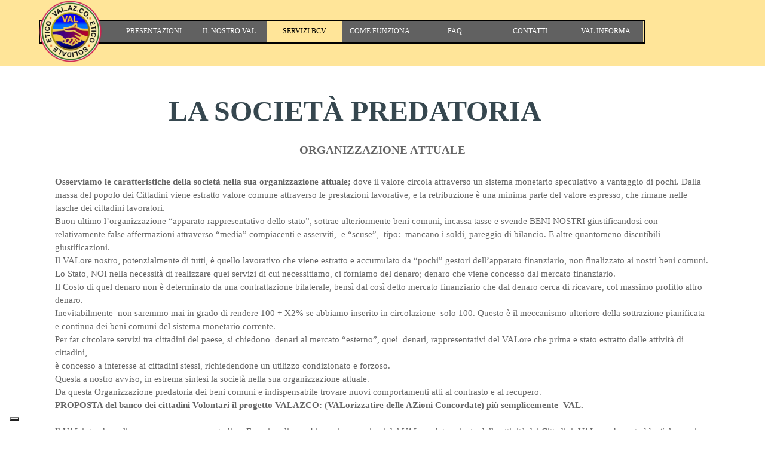

--- FILE ---
content_type: text/html
request_url: https://valazco.org/societa--predatoria.html
body_size: 8952
content:
<!DOCTYPE html><!-- HTML5 -->
<html prefix="og: http://ogp.me/ns#" lang="it-IT" dir="ltr">
	<head>
		<title>SOCIETA&#39; PREDATORIA - VALAZCO</title>
		<meta charset="utf-8" />
		<!--[if IE]><meta http-equiv="ImageToolbar" content="False" /><![endif]-->
		<meta name="author" content="Gianni Valle" />
		<meta name="generator" content="Incomedia WebSite X5 Pro 2025.3.4 - www.websitex5.com" />
		<meta property="og:locale" content="it" />
		<meta property="og:type" content="website" />
		<meta property="og:url" content="http://www.valazco.org/societa--predatoria.html" />
		<meta property="og:title" content="SOCIETA&#39; PREDATORIA" />
		<meta property="og:site_name" content="VALAZCO" />
		<meta name="viewport" content="width=device-width, initial-scale=1" />
		
		<link rel="stylesheet" href="style/reset.css?2025-3-4-0" media="screen,print" />
		<link rel="stylesheet" href="style/print.css?2025-3-4-0" media="print" />
		<link rel="stylesheet" href="style/style.css?2025-3-4-0" media="screen,print" />
		<link rel="stylesheet" href="style/template.css?2025-3-4-0" media="screen" />
		
		<link rel="stylesheet" href="appsresources/static.css" media="screen, print" />
		<link rel="stylesheet" href="pluginAppObj/imFooter_pluginAppObj_07/custom.css" media="screen, print" /><link rel="stylesheet" href="pluginAppObj/imFooter_pluginAppObj_08/custom.css" media="screen, print" />
		<style type='text/css'>#iubenda-pp-overlay { z-index: 10401 !important; } #iubenda-pp { z-index: 10402 !important; }</style><link rel="stylesheet" href="pluginAppObj/imFooter_pluginAppObj_09/custom.css" media="screen, print" />
		<style type='text/css'>#iubenda-pp-overlay { z-index: 10401 !important; } #iubenda-pp { z-index: 10402 !important; }</style>
		<link rel="stylesheet" href="pcss/societa--predatoria.css?2025-3-4-0-639040917360296542" media="screen,print" />
		<script src="res/jquery.js?2025-3-4-0"></script>
		<script src="res/x5engine.js?2025-3-4-0" data-files-version="2025-3-4-0"></script>
		
		<script src="pluginAppObj/imFooter_pluginAppObj_07/init.js"></script>
		<script>
			window.onload = function(){ checkBrowserCompatibility('Il Browser che stai utilizzando non supporta le funzionalità richieste per visualizzare questo Sito.','Il Browser che stai utilizzando potrebbe non supportare le funzionalità richieste per visualizzare questo Sito.','[1]Aggiorna il tuo browser[/1] oppure [2]procedi ugualmente[/2].','http://outdatedbrowser.com/'); };
			x5engine.utils.currentPagePath = 'societa--predatoria.html';
			x5engine.boot.push(function () { x5engine.imPageToTop.initializeButton({}); });
		</script>
		<link rel="icon" href="favicon.png?2025-3-4-0-639040917360125155" type="image/png" />
		<link rel="alternate" type="application/rss+xml" title="" href="blog/x5feed.php" />
		<!-- Inizio Codice ShinyStat -->
		<script src="//codice.shinystat.com/cgi-bin/getcod.cgi?USER=SS-44257035-b9f7a"></script>
		<noscript>
		<a href="https://www.shinystat.com/it/" target="_top">
		<img src="//www.shinystat.com/cgi-bin/shinystat.cgi?USER=SS-44257035-b9f7a" alt="Statistiche web" style="border:0px" /></a>
		</noscript>
		<!-- Fine Codice ShinyStat -->
		<script type="text/javascript">
		var _iub = _iub || [];
		_iub.csConfiguration = {"askConsentAtCookiePolicyUpdate":true,"floatingPreferencesButtonDisplay":"bottom-left","perPurposeConsent":true,"siteId":3656003,"whitelabel":false,"cookiePolicyId":51936480,"lang":"it","floatingPreferencesButtonCaption":true, "banner":{ "acceptButtonCaptionColor":"#FFFFFF","acceptButtonColor":"#0073CE","acceptButtonDisplay":true,"backgroundColor":"#FFFFFF","closeButtonRejects":true,"customizeButtonCaptionColor":"#4D4D4D","customizeButtonColor":"#DADADA","customizeButtonDisplay":true,"explicitWithdrawal":true,"listPurposes":true,"position":"float-center","showTitle":false,"textColor":"#000000" }};
		</script>
		<script type="text/javascript" src="https://cs.iubenda.com/autoblocking/3656003.js"></script>
		<script type="text/javascript" src="//cdn.iubenda.com/cs/iubenda_cs.js" charset="UTF-8" async></script>
	</head>
	<body>
		<div id="imPageExtContainer">
			<div id="imPageIntContainer">
				<a class="screen-reader-only-even-focused" href="#imGoToCont" title="Salta il menu di navigazione">Vai ai contenuti</a>
				<div id="imHeaderBg"></div>
				<div id="imPage">
					<header id="imHeader">
						<h1 class="imHidden">SOCIETA&#39; PREDATORIA - VALAZCO</h1>
						<div id="imHeaderObjects"><div id="imHeader_imMenuObject_02_wrapper" class="template-object-wrapper"><!-- UNSEARCHABLE --><a id="imHeader_imMenuObject_02_skip_menu" href="#imHeader_imMenuObject_02_after_menu" class="screen-reader-only-even-focused">Salta menù</a><div id="imHeader_imMenuObject_02"><nav id="imHeader_imMenuObject_02_container"><button type="button" class="clear-button-style hamburger-button hamburger-component" aria-label="Mostra menù"><span class="hamburger-bar"></span><span class="hamburger-bar"></span><span class="hamburger-bar"></span></button><div class="hamburger-menu-background-container hamburger-component">
	<div class="hamburger-menu-background menu-mobile menu-mobile-animated hidden">
		<button type="button" class="clear-button-style hamburger-menu-close-button" aria-label="Chiudi"><span aria-hidden="true">&times;</span></button>
	</div>
</div>
<ul class="menu-mobile-animated hidden">
	<li class="imMnMnFirst imPage" data-link-paths=",/index.html,/">
<div class="label-wrapper">
<div class="label-inner-wrapper">
		<a class="label" href="index.html">
HOME		</a>
</div>
</div>
	</li><li class="imMnMnMiddle imPage" data-link-paths=",/presentazioni.html">
<div class="label-wrapper">
<div class="label-inner-wrapper">
		<a class="label" href="presentazioni.html">
PRESENTAZIONI		</a>
</div>
</div>
	</li><li class="imMnMnMiddle imLevel"><div class="label-wrapper"><div class="label-inner-wrapper"><span class="label">IL NOSTRO VAL</span><button type="button" class="screen-reader-only clear-button-style toggle-submenu" aria-label="Mostra sottomenù di IL NOSTRO VAL" aria-expanded="false" onclick="if ($(this).attr('aria-expanded') == 'true') event.stopImmediatePropagation(); $(this).closest('.imLevel').trigger(jQuery.Event($(this).attr('aria-expanded') == 'false' ? 'mouseenter' : 'mouseleave', { originalEvent: event } ));">▼</button></div></div><ul data-original-position="open-bottom" class="open-bottom" style="" >
	<li class="imMnMnFirst imPage" data-link-paths=",/val-etico-solidale.html">
<div class="label-wrapper">
<div class="label-inner-wrapper">
		<a class="label" href="val-etico-solidale.html">
VAL ETICO SOLIDALE		</a>
</div>
</div>
	</li><li class="imMnMnMiddle imPage" data-link-paths=",/finalita--del-val-1.html">
<div class="label-wrapper">
<div class="label-inner-wrapper">
		<a class="label" href="finalita--del-val-1.html">
FINALITA&#39; DEL VAL		</a>
</div>
</div>
	</li><li class="imMnMnMiddle imPage" data-link-paths=",/funzioni-del-val.html">
<div class="label-wrapper">
<div class="label-inner-wrapper">
		<a class="label" href="funzioni-del-val.html">
FUNZIONI DEL VAL		</a>
</div>
</div>
	</li><li class="imMnMnMiddle imPage" data-link-paths=",/a-chi-serve-il-val-1.html">
<div class="label-wrapper">
<div class="label-inner-wrapper">
		<a class="label" href="a-chi-serve-il-val-1.html">
A CHI SERVE IL VAL		</a>
</div>
</div>
	</li><li class="imMnMnMiddle imPage" data-link-paths=",/vantaggi-del-val-1.html">
<div class="label-wrapper">
<div class="label-inner-wrapper">
		<a class="label" href="vantaggi-del-val-1.html">
VANTAGGI DEL VAL		</a>
</div>
</div>
	</li><li class="imMnMnMiddle imPage" data-link-paths=",/come-funziona-il-val.html">
<div class="label-wrapper">
<div class="label-inner-wrapper">
		<a class="label" href="come-funziona-il-val.html">
COME FUNZIONA IL VAL		</a>
</div>
</div>
	</li><li class="imMnMnMiddle imPage" data-link-paths=",/dove-attivare-il-val.html">
<div class="label-wrapper">
<div class="label-inner-wrapper">
		<a class="label" href="dove-attivare-il-val.html">
DOVE ATTIVARE IL VAL		</a>
</div>
</div>
	</li><li class="imMnMnMiddle imPage" data-link-paths=",/caratteristiche-del-val.html">
<div class="label-wrapper">
<div class="label-inner-wrapper">
		<a class="label" href="caratteristiche-del-val.html">
CARATTERISTICHE DEL VAL		</a>
</div>
</div>
	</li><li class="imMnMnMiddle imPage" data-link-paths=",/quanto-costa-il-val.html">
<div class="label-wrapper">
<div class="label-inner-wrapper">
		<a class="label" href="quanto-costa-il-val.html">
QUANTO COSTA IL VAL		</a>
</div>
</div>
	</li><li class="imMnMnMiddle imPage" data-link-paths=",/impatto-sociale-del-val.html">
<div class="label-wrapper">
<div class="label-inner-wrapper">
		<a class="label" href="impatto-sociale-del-val.html">
IMPATTO SOCIALE DEL VAL		</a>
</div>
</div>
	</li><li class="imMnMnMiddle imPage" data-link-paths=",/carta-dei-principi.html">
<div class="label-wrapper">
<div class="label-inner-wrapper">
		<a class="label" href="carta-dei-principi.html">
CARTA DEI PRINCIPI		</a>
</div>
</div>
	</li><li class="imMnMnMiddle imPage" data-link-paths=",/statuto.html">
<div class="label-wrapper">
<div class="label-inner-wrapper">
		<a class="label" href="statuto.html">
STATUTO		</a>
</div>
</div>
	</li><li class="imMnMnLast imLevel"><div class="label-wrapper"><div class="label-inner-wrapper"><span class="label">STORIA DEL VAL</span><button type="button" class="screen-reader-only clear-button-style toggle-submenu" aria-label="Mostra sottomenù di STORIA DEL VAL" aria-expanded="false" onclick="if ($(this).attr('aria-expanded') == 'true') event.stopImmediatePropagation(); $(this).closest('.imLevel').trigger(jQuery.Event($(this).attr('aria-expanded') == 'false' ? 'mouseenter' : 'mouseleave', { originalEvent: event } ));">▼</button></div></div><ul data-original-position="open-right" class="open-right" style="" >
	<li class="imMnMnFirst imPage" data-link-paths=",/anno-2014.html">
<div class="label-wrapper">
<div class="label-inner-wrapper">
		<a class="label" href="anno-2014.html">
Anno 2014		</a>
</div>
</div>
	</li><li class="imMnMnMiddle imPage" data-link-paths=",/anno-2018.html">
<div class="label-wrapper">
<div class="label-inner-wrapper">
		<a class="label" href="anno-2018.html">
Anno 2018		</a>
</div>
</div>
	</li><li class="imMnMnMiddle imPage" data-link-paths=",/anno-2020-01.html">
<div class="label-wrapper">
<div class="label-inner-wrapper">
		<a class="label" href="anno-2020-01.html">
Anno 2020 01		</a>
</div>
</div>
	</li><li class="imMnMnMiddle imPage" data-link-paths=",/anno-2020-04.html">
<div class="label-wrapper">
<div class="label-inner-wrapper">
		<a class="label" href="anno-2020-04.html">
Anno 2020 04		</a>
</div>
</div>
	</li><li class="imMnMnMiddle imPage" data-link-paths=",/anno-2021-01.html">
<div class="label-wrapper">
<div class="label-inner-wrapper">
		<a class="label" href="anno-2021-01.html">
Anno 2021 01		</a>
</div>
</div>
	</li><li class="imMnMnLast imPage" data-link-paths=",/anno-2021-04.html">
<div class="label-wrapper">
<div class="label-inner-wrapper">
		<a class="label" href="anno-2021-04.html">
Anno 2021 04		</a>
</div>
</div>
	</li></ul></li></ul></li><li class="imMnMnMiddle imLevel"><div class="label-wrapper"><div class="label-inner-wrapper"><span class="label">SERVIZI BCV</span><button type="button" class="screen-reader-only clear-button-style toggle-submenu" aria-label="Mostra sottomenù di SERVIZI BCV" aria-expanded="false" onclick="if ($(this).attr('aria-expanded') == 'true') event.stopImmediatePropagation(); $(this).closest('.imLevel').trigger(jQuery.Event($(this).attr('aria-expanded') == 'false' ? 'mouseenter' : 'mouseleave', { originalEvent: event } ));">▼</button></div></div><ul data-original-position="open-bottom" class="open-bottom" style="" >
	<li class="imMnMnFirst imPage" data-link-paths=",/il-banco-del-valazco.html">
<div class="label-wrapper">
<div class="label-inner-wrapper">
		<a class="label" href="il-banco-del-valazco.html">
IL BANCO DEL VALAZCO		</a>
</div>
</div>
	</li><li class="imMnMnMiddle imLevel"><div class="label-wrapper"><div class="label-inner-wrapper"><span class="label">CENTRO STUDI</span><button type="button" class="screen-reader-only clear-button-style toggle-submenu" aria-label="Mostra sottomenù di CENTRO STUDI" aria-expanded="false" onclick="if ($(this).attr('aria-expanded') == 'true') event.stopImmediatePropagation(); $(this).closest('.imLevel').trigger(jQuery.Event($(this).attr('aria-expanded') == 'false' ? 'mouseenter' : 'mouseleave', { originalEvent: event } ));">▼</button></div></div><ul data-original-position="open-right" class="open-right" style="" >
	<li class="imMnMnFirst imPage" data-link-paths=",/obiettivi.html">
<div class="label-wrapper">
<div class="label-inner-wrapper">
		<a class="label" href="obiettivi.html">
OBIETTIVI		</a>
</div>
</div>
	</li><li class="imMnMnMiddle imPage" data-link-paths=",/denaro-ieri-oggi-domani.html">
<div class="label-wrapper">
<div class="label-inner-wrapper">
		<a class="label" href="denaro-ieri-oggi-domani.html">
DENARO IERI OGGI DOMANI		</a>
</div>
</div>
	</li><li class="imMnMnMiddle imPage" data-link-paths=",/societa--predatoria.html">
<div class="label-wrapper">
<div class="label-inner-wrapper">
		<a class="label" href="societa--predatoria.html">
SOCIETA&#39; PREDATORIA		</a>
</div>
</div>
	</li><li class="imMnMnLast imPage" data-link-paths=",/altre-monete-1.html">
<div class="label-wrapper">
<div class="label-inner-wrapper">
		<a class="label" href="altre-monete-1.html">
ALTRE MONETE		</a>
</div>
</div>
	</li></ul></li><li class="imMnMnMiddle imPage" data-link-paths=",/pagine-azzurre.html">
<div class="label-wrapper">
<div class="label-inner-wrapper">
		<a class="label" href="pagine-azzurre.html">
PAGINE AZZURRE		</a>
</div>
</div>
	</li><li class="imMnMnMiddle imPage" data-link-paths=",/gioco-del-valazco.html">
<div class="label-wrapper">
<div class="label-inner-wrapper">
		<a class="label" href="gioco-del-valazco.html">
GIOCO DEL VALAZCO		</a>
</div>
</div>
	</li><li class="imMnMnLast imPage" data-link-paths=",/area-video.html">
<div class="label-wrapper">
<div class="label-inner-wrapper">
		<a class="label" href="area-video.html">
AREA VIDEO		</a>
</div>
</div>
	</li></ul></li><li class="imMnMnMiddle imLevel"><div class="label-wrapper"><div class="label-inner-wrapper"><span class="label">COME FUNZIONA</span><button type="button" class="screen-reader-only clear-button-style toggle-submenu" aria-label="Mostra sottomenù di COME FUNZIONA" aria-expanded="false" onclick="if ($(this).attr('aria-expanded') == 'true') event.stopImmediatePropagation(); $(this).closest('.imLevel').trigger(jQuery.Event($(this).attr('aria-expanded') == 'false' ? 'mouseenter' : 'mouseleave', { originalEvent: event } ));">▼</button></div></div><ul data-original-position="open-bottom" class="open-bottom" style="" >
	<li class="imMnMnFirst imLevel"><div class="label-wrapper"><div class="label-inner-wrapper"><span class="label">COME FUNZIONA</span><button type="button" class="screen-reader-only clear-button-style toggle-submenu" aria-label="Mostra sottomenù di COME FUNZIONA" aria-expanded="false" onclick="if ($(this).attr('aria-expanded') == 'true') event.stopImmediatePropagation(); $(this).closest('.imLevel').trigger(jQuery.Event($(this).attr('aria-expanded') == 'false' ? 'mouseenter' : 'mouseleave', { originalEvent: event } ));">▼</button></div></div><ul data-original-position="open-right" class="open-right" style="" >
	<li class="imMnMnFirst imPage" data-link-paths=",/tra-privati.html">
<div class="label-wrapper">
<div class="label-inner-wrapper">
		<a class="label" href="tra-privati.html">
TRA PRIVATI		</a>
</div>
</div>
	</li><li class="imMnMnMiddle imPage" data-link-paths=",/tra-privati-e-esercenti.html">
<div class="label-wrapper">
<div class="label-inner-wrapper">
		<a class="label" href="tra-privati-e-esercenti.html">
TRA PRIVATI E ESERCENTI		</a>
</div>
</div>
	</li><li class="imMnMnLast imPage" data-link-paths=",/tra-esercenti.html">
<div class="label-wrapper">
<div class="label-inner-wrapper">
		<a class="label" href="tra-esercenti.html">
TRA ESERCENTI		</a>
</div>
</div>
	</li></ul></li><li class="imMnMnMiddle imPage" data-link-paths=",/vendi-online-.html">
<div class="label-wrapper">
<div class="label-inner-wrapper">
		<a class="label" href="vendi-online-.html">
VENDI ONLINE?		</a>
</div>
</div>
	</li><li class="imMnMnLast imPage" data-link-paths=",/iscriviti-a-pagine-azzurre.html">
<div class="label-wrapper">
<div class="label-inner-wrapper">
		<a class="label" href="iscriviti-a-pagine-azzurre.html">
ISCRIVITI A PAGINE AZZURRE		</a>
</div>
</div>
	</li></ul></li><li class="imMnMnMiddle imPage" data-link-paths=",/faq.html">
<div class="label-wrapper">
<div class="label-inner-wrapper">
		<a class="label" href="faq.html">
FAQ		</a>
</div>
</div>
	</li><li class="imMnMnMiddle imPage" data-link-paths=",/contatti.html">
<div class="label-wrapper">
<div class="label-inner-wrapper">
		<a class="label" href="contatti.html">
CONTATTI		</a>
</div>
</div>
	</li><li class="imMnMnLast imLevel" data-link-paths=",/blog/index.php,/blog/" data-link-hash="-1004162301"><div class="label-wrapper"><div class="label-inner-wrapper"><a href="blog/index.php" class="label" onclick="return x5engine.utils.location('blog/index.php', null, false)">VAL INFORMA</a></div></div></li></ul></nav></div><a id="imHeader_imMenuObject_02_after_menu" class="screen-reader-only-even-focused"></a><!-- UNSEARCHABLE END --><script>
var imHeader_imMenuObject_02_settings = {
	'menuId': 'imHeader_imMenuObject_02',
	'responsiveMenuEffect': 'slide',
	'responsiveMenuLevelOpenEvent': 'mouseover',
	'animationDuration': 1000,
}
x5engine.boot.push(function(){x5engine.initMenu(imHeader_imMenuObject_02_settings)});
$(function () {
    $('#imHeader_imMenuObject_02_container ul li').not('.imMnMnSeparator').each(function () {
        $(this).on('mouseenter', function (evt) {
            if (!evt.originalEvent) {
                evt.stopImmediatePropagation();
                evt.preventDefault();
                return;
            }
        });
    });
});
$(function () {$('#imHeader_imMenuObject_02_container ul li').not('.imMnMnSeparator').each(function () {    var $this = $(this), timeout = 0, subtimeout = 0, width = 'none', height = 'none';        var submenu = $this.children('ul').add($this.find('.multiple-column > ul'));    $this.on('mouseenter', function () {        if($(this).parents('#imHeader_imMenuObject_02_container-menu-opened').length > 0) return;         clearTimeout(timeout);        clearTimeout(subtimeout);        $this.children('.multiple-column').show(0);        submenu.stop(false, false);        if (width == 'none') {             width = submenu.width();        }        if (height == 'none') {            height = submenu.height();            submenu.css({ overflow : 'hidden', height: 0});        }        setTimeout(function () {         submenu.css({ overflow : 'hidden'}).fadeIn(1).animate({ height: height }, 300, null, function() {$(this).css('overflow', 'visible'); });        }, 250);    }).on('mouseleave', function () {        if($(this).parents('#imHeader_imMenuObject_02_container-menu-opened').length > 0) return;         timeout = setTimeout(function () {         submenu.stop(false, false);            submenu.css('overflow', 'hidden').animate({ height: 0 }, 300, null, function() {$(this).fadeOut(0); });            subtimeout = setTimeout(function () { $this.children('.multiple-column').hide(0); }, 300);        }, 250);    });});});

</script>
</div><div id="imHeader_imObjectImage_03_wrapper" class="template-object-wrapper"><div id="imHeader_imObjectImage_03"><div id="imHeader_imObjectImage_03_container"><a href="index.html" onclick="return x5engine.utils.location('index.html', null, false)"><img src="images/LOGO-001_prev_ui.png"  width="106" height="105" />
</a></div></div></div></div>
					</header>
					<div id="imStickyBarContainer">
						<div id="imStickyBarGraphics"></div>
						<div id="imStickyBar">
							<div id="imStickyBarObjects"><div id="imStickyBar_imMenuObject_03_wrapper" class="template-object-wrapper"><!-- UNSEARCHABLE --><a id="imStickyBar_imMenuObject_03_skip_menu" href="#imStickyBar_imMenuObject_03_after_menu" class="screen-reader-only-even-focused">Salta menù</a><div id="imStickyBar_imMenuObject_03"><nav id="imStickyBar_imMenuObject_03_container"><button type="button" class="clear-button-style hamburger-button hamburger-component" aria-label="Mostra menù"><span class="hamburger-bar"></span><span class="hamburger-bar"></span><span class="hamburger-bar"></span></button><div class="hamburger-menu-background-container hamburger-component">
	<div class="hamburger-menu-background menu-mobile menu-mobile-animated hidden">
		<button type="button" class="clear-button-style hamburger-menu-close-button" aria-label="Chiudi"><span aria-hidden="true">&times;</span></button>
	</div>
</div>
<ul class="menu-mobile-animated hidden">
	<li class="imMnMnFirst imPage" data-link-paths=",/index.html,/">
<div class="label-wrapper">
<div class="label-inner-wrapper">
		<a class="label" href="index.html">
HOME		</a>
</div>
</div>
	</li><li class="imMnMnMiddle imPage" data-link-paths=",/presentazioni.html">
<div class="label-wrapper">
<div class="label-inner-wrapper">
		<a class="label" href="presentazioni.html">
PRESENTAZIONI		</a>
</div>
</div>
	</li><li class="imMnMnMiddle imLevel"><div class="label-wrapper"><div class="label-inner-wrapper"><span class="label">IL NOSTRO VAL</span><button type="button" class="screen-reader-only clear-button-style toggle-submenu" aria-label="Mostra sottomenù di IL NOSTRO VAL" aria-expanded="false" onclick="if ($(this).attr('aria-expanded') == 'true') event.stopImmediatePropagation(); $(this).closest('.imLevel').trigger(jQuery.Event($(this).attr('aria-expanded') == 'false' ? 'mouseenter' : 'mouseleave', { originalEvent: event } ));">▼</button></div></div><ul data-original-position="open-bottom" class="open-bottom" style="" >
	<li class="imMnMnFirst imPage" data-link-paths=",/val-etico-solidale.html">
<div class="label-wrapper">
<div class="label-inner-wrapper">
		<a class="label" href="val-etico-solidale.html">
VAL ETICO SOLIDALE		</a>
</div>
</div>
	</li><li class="imMnMnMiddle imPage" data-link-paths=",/finalita--del-val-1.html">
<div class="label-wrapper">
<div class="label-inner-wrapper">
		<a class="label" href="finalita--del-val-1.html">
FINALITA&#39; DEL VAL		</a>
</div>
</div>
	</li><li class="imMnMnMiddle imPage" data-link-paths=",/funzioni-del-val.html">
<div class="label-wrapper">
<div class="label-inner-wrapper">
		<a class="label" href="funzioni-del-val.html">
FUNZIONI DEL VAL		</a>
</div>
</div>
	</li><li class="imMnMnMiddle imPage" data-link-paths=",/a-chi-serve-il-val-1.html">
<div class="label-wrapper">
<div class="label-inner-wrapper">
		<a class="label" href="a-chi-serve-il-val-1.html">
A CHI SERVE IL VAL		</a>
</div>
</div>
	</li><li class="imMnMnMiddle imPage" data-link-paths=",/vantaggi-del-val-1.html">
<div class="label-wrapper">
<div class="label-inner-wrapper">
		<a class="label" href="vantaggi-del-val-1.html">
VANTAGGI DEL VAL		</a>
</div>
</div>
	</li><li class="imMnMnMiddle imPage" data-link-paths=",/come-funziona-il-val.html">
<div class="label-wrapper">
<div class="label-inner-wrapper">
		<a class="label" href="come-funziona-il-val.html">
COME FUNZIONA IL VAL		</a>
</div>
</div>
	</li><li class="imMnMnMiddle imPage" data-link-paths=",/dove-attivare-il-val.html">
<div class="label-wrapper">
<div class="label-inner-wrapper">
		<a class="label" href="dove-attivare-il-val.html">
DOVE ATTIVARE IL VAL		</a>
</div>
</div>
	</li><li class="imMnMnMiddle imPage" data-link-paths=",/caratteristiche-del-val.html">
<div class="label-wrapper">
<div class="label-inner-wrapper">
		<a class="label" href="caratteristiche-del-val.html">
CARATTERISTICHE DEL VAL		</a>
</div>
</div>
	</li><li class="imMnMnMiddle imPage" data-link-paths=",/quanto-costa-il-val.html">
<div class="label-wrapper">
<div class="label-inner-wrapper">
		<a class="label" href="quanto-costa-il-val.html">
QUANTO COSTA IL VAL		</a>
</div>
</div>
	</li><li class="imMnMnMiddle imPage" data-link-paths=",/impatto-sociale-del-val.html">
<div class="label-wrapper">
<div class="label-inner-wrapper">
		<a class="label" href="impatto-sociale-del-val.html">
IMPATTO SOCIALE DEL VAL		</a>
</div>
</div>
	</li><li class="imMnMnMiddle imPage" data-link-paths=",/carta-dei-principi.html">
<div class="label-wrapper">
<div class="label-inner-wrapper">
		<a class="label" href="carta-dei-principi.html">
CARTA DEI PRINCIPI		</a>
</div>
</div>
	</li><li class="imMnMnMiddle imPage" data-link-paths=",/statuto.html">
<div class="label-wrapper">
<div class="label-inner-wrapper">
		<a class="label" href="statuto.html">
STATUTO		</a>
</div>
</div>
	</li><li class="imMnMnLast imLevel"><div class="label-wrapper"><div class="label-inner-wrapper"><span class="label">STORIA DEL VAL</span><button type="button" class="screen-reader-only clear-button-style toggle-submenu" aria-label="Mostra sottomenù di STORIA DEL VAL" aria-expanded="false" onclick="if ($(this).attr('aria-expanded') == 'true') event.stopImmediatePropagation(); $(this).closest('.imLevel').trigger(jQuery.Event($(this).attr('aria-expanded') == 'false' ? 'mouseenter' : 'mouseleave', { originalEvent: event } ));">▼</button></div></div><ul data-original-position="open-right" class="open-right" style="" >
	<li class="imMnMnFirst imPage" data-link-paths=",/anno-2014.html">
<div class="label-wrapper">
<div class="label-inner-wrapper">
		<a class="label" href="anno-2014.html">
Anno 2014		</a>
</div>
</div>
	</li><li class="imMnMnMiddle imPage" data-link-paths=",/anno-2018.html">
<div class="label-wrapper">
<div class="label-inner-wrapper">
		<a class="label" href="anno-2018.html">
Anno 2018		</a>
</div>
</div>
	</li><li class="imMnMnMiddle imPage" data-link-paths=",/anno-2020-01.html">
<div class="label-wrapper">
<div class="label-inner-wrapper">
		<a class="label" href="anno-2020-01.html">
Anno 2020 01		</a>
</div>
</div>
	</li><li class="imMnMnMiddle imPage" data-link-paths=",/anno-2020-04.html">
<div class="label-wrapper">
<div class="label-inner-wrapper">
		<a class="label" href="anno-2020-04.html">
Anno 2020 04		</a>
</div>
</div>
	</li><li class="imMnMnMiddle imPage" data-link-paths=",/anno-2021-01.html">
<div class="label-wrapper">
<div class="label-inner-wrapper">
		<a class="label" href="anno-2021-01.html">
Anno 2021 01		</a>
</div>
</div>
	</li><li class="imMnMnLast imPage" data-link-paths=",/anno-2021-04.html">
<div class="label-wrapper">
<div class="label-inner-wrapper">
		<a class="label" href="anno-2021-04.html">
Anno 2021 04		</a>
</div>
</div>
	</li></ul></li></ul></li><li class="imMnMnMiddle imLevel"><div class="label-wrapper"><div class="label-inner-wrapper"><span class="label">SERVIZI BCV</span><button type="button" class="screen-reader-only clear-button-style toggle-submenu" aria-label="Mostra sottomenù di SERVIZI BCV" aria-expanded="false" onclick="if ($(this).attr('aria-expanded') == 'true') event.stopImmediatePropagation(); $(this).closest('.imLevel').trigger(jQuery.Event($(this).attr('aria-expanded') == 'false' ? 'mouseenter' : 'mouseleave', { originalEvent: event } ));">▼</button></div></div><ul data-original-position="open-bottom" class="open-bottom" style="" >
	<li class="imMnMnFirst imPage" data-link-paths=",/il-banco-del-valazco.html">
<div class="label-wrapper">
<div class="label-inner-wrapper">
		<a class="label" href="il-banco-del-valazco.html">
IL BANCO DEL VALAZCO		</a>
</div>
</div>
	</li><li class="imMnMnMiddle imLevel"><div class="label-wrapper"><div class="label-inner-wrapper"><span class="label">CENTRO STUDI</span><button type="button" class="screen-reader-only clear-button-style toggle-submenu" aria-label="Mostra sottomenù di CENTRO STUDI" aria-expanded="false" onclick="if ($(this).attr('aria-expanded') == 'true') event.stopImmediatePropagation(); $(this).closest('.imLevel').trigger(jQuery.Event($(this).attr('aria-expanded') == 'false' ? 'mouseenter' : 'mouseleave', { originalEvent: event } ));">▼</button></div></div><ul data-original-position="open-right" class="open-right" style="" >
	<li class="imMnMnFirst imPage" data-link-paths=",/obiettivi.html">
<div class="label-wrapper">
<div class="label-inner-wrapper">
		<a class="label" href="obiettivi.html">
OBIETTIVI		</a>
</div>
</div>
	</li><li class="imMnMnMiddle imPage" data-link-paths=",/denaro-ieri-oggi-domani.html">
<div class="label-wrapper">
<div class="label-inner-wrapper">
		<a class="label" href="denaro-ieri-oggi-domani.html">
DENARO IERI OGGI DOMANI		</a>
</div>
</div>
	</li><li class="imMnMnMiddle imPage" data-link-paths=",/societa--predatoria.html">
<div class="label-wrapper">
<div class="label-inner-wrapper">
		<a class="label" href="societa--predatoria.html">
SOCIETA&#39; PREDATORIA		</a>
</div>
</div>
	</li><li class="imMnMnLast imPage" data-link-paths=",/altre-monete-1.html">
<div class="label-wrapper">
<div class="label-inner-wrapper">
		<a class="label" href="altre-monete-1.html">
ALTRE MONETE		</a>
</div>
</div>
	</li></ul></li><li class="imMnMnMiddle imPage" data-link-paths=",/pagine-azzurre.html">
<div class="label-wrapper">
<div class="label-inner-wrapper">
		<a class="label" href="pagine-azzurre.html">
PAGINE AZZURRE		</a>
</div>
</div>
	</li><li class="imMnMnMiddle imPage" data-link-paths=",/gioco-del-valazco.html">
<div class="label-wrapper">
<div class="label-inner-wrapper">
		<a class="label" href="gioco-del-valazco.html">
GIOCO DEL VALAZCO		</a>
</div>
</div>
	</li><li class="imMnMnLast imPage" data-link-paths=",/area-video.html">
<div class="label-wrapper">
<div class="label-inner-wrapper">
		<a class="label" href="area-video.html">
AREA VIDEO		</a>
</div>
</div>
	</li></ul></li><li class="imMnMnMiddle imLevel"><div class="label-wrapper"><div class="label-inner-wrapper"><span class="label">COME FUNZIONA</span><button type="button" class="screen-reader-only clear-button-style toggle-submenu" aria-label="Mostra sottomenù di COME FUNZIONA" aria-expanded="false" onclick="if ($(this).attr('aria-expanded') == 'true') event.stopImmediatePropagation(); $(this).closest('.imLevel').trigger(jQuery.Event($(this).attr('aria-expanded') == 'false' ? 'mouseenter' : 'mouseleave', { originalEvent: event } ));">▼</button></div></div><ul data-original-position="open-bottom" class="open-bottom" style="" >
	<li class="imMnMnFirst imLevel"><div class="label-wrapper"><div class="label-inner-wrapper"><span class="label">COME FUNZIONA</span><button type="button" class="screen-reader-only clear-button-style toggle-submenu" aria-label="Mostra sottomenù di COME FUNZIONA" aria-expanded="false" onclick="if ($(this).attr('aria-expanded') == 'true') event.stopImmediatePropagation(); $(this).closest('.imLevel').trigger(jQuery.Event($(this).attr('aria-expanded') == 'false' ? 'mouseenter' : 'mouseleave', { originalEvent: event } ));">▼</button></div></div><ul data-original-position="open-right" class="open-right" style="" >
	<li class="imMnMnFirst imPage" data-link-paths=",/tra-privati.html">
<div class="label-wrapper">
<div class="label-inner-wrapper">
		<a class="label" href="tra-privati.html">
TRA PRIVATI		</a>
</div>
</div>
	</li><li class="imMnMnMiddle imPage" data-link-paths=",/tra-privati-e-esercenti.html">
<div class="label-wrapper">
<div class="label-inner-wrapper">
		<a class="label" href="tra-privati-e-esercenti.html">
TRA PRIVATI E ESERCENTI		</a>
</div>
</div>
	</li><li class="imMnMnLast imPage" data-link-paths=",/tra-esercenti.html">
<div class="label-wrapper">
<div class="label-inner-wrapper">
		<a class="label" href="tra-esercenti.html">
TRA ESERCENTI		</a>
</div>
</div>
	</li></ul></li><li class="imMnMnMiddle imPage" data-link-paths=",/vendi-online-.html">
<div class="label-wrapper">
<div class="label-inner-wrapper">
		<a class="label" href="vendi-online-.html">
VENDI ONLINE?		</a>
</div>
</div>
	</li><li class="imMnMnLast imPage" data-link-paths=",/iscriviti-a-pagine-azzurre.html">
<div class="label-wrapper">
<div class="label-inner-wrapper">
		<a class="label" href="iscriviti-a-pagine-azzurre.html">
ISCRIVITI A PAGINE AZZURRE		</a>
</div>
</div>
	</li></ul></li><li class="imMnMnMiddle imPage" data-link-paths=",/faq.html">
<div class="label-wrapper">
<div class="label-inner-wrapper">
		<a class="label" href="faq.html">
FAQ		</a>
</div>
</div>
	</li><li class="imMnMnMiddle imPage" data-link-paths=",/contatti.html">
<div class="label-wrapper">
<div class="label-inner-wrapper">
		<a class="label" href="contatti.html">
CONTATTI		</a>
</div>
</div>
	</li><li class="imMnMnLast imLevel" data-link-paths=",/blog/index.php,/blog/" data-link-hash="-1004162301"><div class="label-wrapper"><div class="label-inner-wrapper"><a href="blog/index.php" class="label" onclick="return x5engine.utils.location('blog/index.php', null, false)">VAL INFORMA</a></div></div></li></ul></nav></div><a id="imStickyBar_imMenuObject_03_after_menu" class="screen-reader-only-even-focused"></a><!-- UNSEARCHABLE END --><script>
var imStickyBar_imMenuObject_03_settings = {
	'menuId': 'imStickyBar_imMenuObject_03',
	'responsiveMenuEffect': 'slide',
	'responsiveMenuLevelOpenEvent': 'mouseover',
	'animationDuration': 1000,
}
x5engine.boot.push(function(){x5engine.initMenu(imStickyBar_imMenuObject_03_settings)});
$(function () {
    $('#imStickyBar_imMenuObject_03_container ul li').not('.imMnMnSeparator').each(function () {
        $(this).on('mouseenter', function (evt) {
            if (!evt.originalEvent) {
                evt.stopImmediatePropagation();
                evt.preventDefault();
                return;
            }
        });
    });
});
$(function () {$('#imStickyBar_imMenuObject_03_container ul li').not('.imMnMnSeparator').each(function () {    var $this = $(this), timeout = 0, subtimeout = 0, width = 'none', height = 'none';        var submenu = $this.children('ul').add($this.find('.multiple-column > ul'));    $this.on('mouseenter', function () {        if($(this).parents('#imStickyBar_imMenuObject_03_container-menu-opened').length > 0) return;         clearTimeout(timeout);        clearTimeout(subtimeout);        $this.children('.multiple-column').show(0);        submenu.stop(false, false);        if (width == 'none') {             width = submenu.width();        }        if (height == 'none') {            height = submenu.height();            submenu.css({ overflow : 'hidden', height: 0});        }        setTimeout(function () {         submenu.css({ overflow : 'hidden'}).fadeIn(1).animate({ height: height }, 300, null, function() {$(this).css('overflow', 'visible'); });        }, 250);    }).on('mouseleave', function () {        if($(this).parents('#imStickyBar_imMenuObject_03_container-menu-opened').length > 0) return;         timeout = setTimeout(function () {         submenu.stop(false, false);            submenu.css('overflow', 'hidden').animate({ height: 0 }, 300, null, function() {$(this).fadeOut(0); });            subtimeout = setTimeout(function () { $this.children('.multiple-column').hide(0); }, 300);        }, 250);    });});});

</script>
</div><div id="imStickyBar_imObjectImage_04_wrapper" class="template-object-wrapper"><div id="imStickyBar_imObjectImage_04"><div id="imStickyBar_imObjectImage_04_container"><img src="images/LOGO-001_prev_ui_5alcqv3u.png"  width="80" height="80" />
</div></div></div></div>
						</div>
					</div>
					<div id="imSideBar">
						<div id="imSideBarObjects"><div id="imSideBar_imObjectImage_01_wrapper" class="template-object-wrapper"><div id="imSideBar_imObjectImage_01"><div id="imSideBar_imObjectImage_01_container"><img src="images/empty-GT_imagea-1-.png"  width="140" height="140" />
</div></div></div></div>
					</div>
					<div id="imContentGraphics"></div>
					<main id="imContent">
						<a id="imGoToCont"></a>
						<div id="imPageRow_1" class="imPageRow">
						
						</div>
						<div id="imCell_65" class=""> <div id="imCellStyleGraphics_65" ></div><div id="imCellStyleBorders_65"></div><div id="imTextObject_103_65">
							<div data-index="0"  class="text-tab-content grid-prop current-tab "  id="imTextObject_103_65_tab0" style="opacity: 1; " role="tabpanel" tabindex="0">
								<div class="text-inner">
									<div class="imHeading1"><div class="imTACenter">LA SOCIETÀ PREDATORIA<span class="fs36lh1-5"> &nbsp;&nbsp;&nbsp;&nbsp;&nbsp;&nbsp;&nbsp;</span></div></div><div class="imTACenter"><span class="fs14lh1-5 cf1"><b>ORGANIZZAZIONE ATTUALE</b></span></div><div class="imTACenter"><span class="fs14lh1-5 cf1"><b><br></b></span></div><div><span class="fs11lh1-5 cf1"> <b>Osserviamo le caratteristiche della società nella sua organizzazione attuale;</b> dove il valore circola attraverso un sistema monetario speculativo a vantaggio di pochi. Dalla massa del popolo dei Cittadini viene estratto valore comune attraverso le prestazioni lavorative, e la retribuzione è una minima parte del valore espresso, che rimane nelle tasche dei cittadini lavoratori.<br> Buon ultimo l’organizzazione “apparato rappresentativo dello stato”, sottrae ulteriormente beni comuni, incassa tasse e svende BENI NOSTRI giustificandosi con relativamente false affermazioni attraverso “media” compiacenti e asserviti, &nbsp;e “scuse”, &nbsp;tipo: &nbsp;mancano i soldi, pareggio di bilancio. E altre quantomeno discutibili giustificazioni.<br> Il VALore nostro, potenzialmente di tutti, è quello lavorativo che viene estratto e accumulato da “pochi” gestori dell’apparato finanziario, non finalizzato ai nostri beni comuni.<br> Lo Stato, NOI nella necessità di realizzare quei servizi di cui necessitiamo, ci forniamo del denaro; denaro che viene concesso dal mercato finanziario.<br> Il Costo di quel denaro non è determinato da una contrattazione bilaterale, bensì dal così detto mercato finanziario che dal denaro cerca di ricavare, col massimo profitto altro denaro. <br> Inevitabilmente &nbsp;non saremmo mai in grado di rendere 100 + X2% se abbiamo inserito in circolazione &nbsp;solo 100. Questo è il meccanismo ulteriore della sottrazione pianificata e continua dei beni comuni del sistema monetario corrente. &nbsp;<br> Per far circolare servizi tra cittadini del paese, si chiedono &nbsp;denari al mercato “esterno”, quei &nbsp;denari, rappresentativi del VALore che prima e stato estratto dalle attività di cittadini, <br> è concesso a interesse ai cittadini stessi, richiedendone un utilizzo condizionato e forzoso.<br> Questa a nostro avviso, in estrema sintesi la società nella sua organizzazione attuale.<br> Da questa Organizzazione predatoria dei beni comuni e indispensabile trovare nuovi comportamenti atti al contrasto e al recupero.<br> <b>PROPOSTA del banco dei cittadini Volontari il progetto VALAZCO: (VALorizzatire delle AZioni Concordate) più semplicemente &nbsp;VAL.</b><b></b></span></div> &nbsp;<div><span class="fs11lh1-5 cf1">Il VAL intende realizzare una nuova consuetudine. Favorire gli scambi per riappropriarci del VALore determinato delle attività dei Cittadini. VALore che potrebbe “almeno in parte”, essere estratto/contabilizzato e rimanere di fatto nella disponibilità di tutti. <br> Alcuni monetaristi &nbsp;propongono la rappresentazione del denaro come proprietà. Noi Convenzionati del VAL in collaborazione col Banco dei Cittadini Volontari del VALAZCO riteniamo quel valore sottratto al sistema: bene comune in concessione d’uso, la nostra Convenzione. Monetaria.<br> Il VAL intende evitare la totale estrazione del bene comune da parte di soggetti terzi che oltre ad estrarlo quel valore lo ripropongono in quantità insufficiente e ad un costo determinato unilateralmente, e realizzano quelle restrizioni che sentiamo sempre più soffocanti.<br> il nostro &nbsp;VAL è solo uno strumento misuratore degli scambi, attività naturale affinché &nbsp;i VALori e i beni comuni non siano sottratti ad ulteriore danno delle generazioni future. <br> Attualmente la moneta circolante è prevalentemente il virtuale “byte” . &nbsp;Con la tecnologia attuale il VAL aiuta a superare l’impasse del sistema speculativo e realizzare con una riappropriazione graduale un sistema socioeconomico NOSTRO, un nuovo benessere diffuso, favorito dalla circolazione del VALore che abbiamo estratto e conteggiato. Riappropriazione che consideriamo convenzionalmente nostra quota, nostro bene comune in disponibilità d’uso.<br> ***<br> Partecipiamo, interagiamo; alleniamoci per costruire il nostro futuro in solidarietà con la nostra rete si scambio. <br> --- Comprendere cos'è il contributo di emancipazione in VAL &nbsp;&nbsp;(www.valazco.org)<br> --- Come ci riconosciamo i VAL &nbsp;&nbsp;&nbsp;(www.valazco.it)<br> --- Nostra piazza di scambio e utilizzo del VAL &nbsp;&nbsp;(www.pagineazzurre)<br> --- Laboratori per esercizio pratico &nbsp;&nbsp;(www.edu.valazco.it)</span></div>
								</div>
							</div>
						
						</div>
						</div><div id="imCell_66" class=""> <div id="imCellStyleGraphics_66" ></div><div id="imCellStyleBorders_66"></div><div id="imObjectButton_103_66"><button type="button" id="imObjectButton_103_66_button" onclick="x5engine.utils.location('index.html', null, false);" role="link"><< torna</button></div></div>
					</main>
					<div id="imFooterBg"></div>
					<footer id="imFooter">
						<div id="imFooterObjects"><div id="imFooter_imMenuObject_02_wrapper" class="template-object-wrapper"><!-- UNSEARCHABLE --><a id="imFooter_imMenuObject_02_skip_menu" href="#imFooter_imMenuObject_02_after_menu" class="screen-reader-only-even-focused">Salta menù</a><div id="imFooter_imMenuObject_02"><nav id="imFooter_imMenuObject_02_container"><button type="button" class="clear-button-style hamburger-button hamburger-component" aria-label="Mostra menù"><span class="hamburger-bar"></span><span class="hamburger-bar"></span><span class="hamburger-bar"></span></button><div class="hamburger-menu-background-container hamburger-component">
	<div class="hamburger-menu-background menu-mobile menu-mobile-animated hidden">
		<button type="button" class="clear-button-style hamburger-menu-close-button" aria-label="Chiudi"><span aria-hidden="true">&times;</span></button>
	</div>
</div>
<ul class="menu-mobile-animated hidden">
	<li class="imMnMnFirst imPage" data-link-paths=",/index.html,/">
<div class="label-wrapper">
<div class="label-inner-wrapper">
		<a class="label" href="index.html">
HOME		</a>
</div>
</div>
	</li><li class="imMnMnMiddle imPage" data-link-paths=",/presentazioni.html">
<div class="label-wrapper">
<div class="label-inner-wrapper">
		<a class="label" href="presentazioni.html">
PRESENTAZIONI		</a>
</div>
</div>
	</li><li class="imMnMnMiddle imLevel"><div class="label-wrapper"><div class="label-inner-wrapper"><span class="label">IL NOSTRO VAL</span><button type="button" class="screen-reader-only clear-button-style toggle-submenu" aria-label="Mostra sottomenù di IL NOSTRO VAL" aria-expanded="false" onclick="if ($(this).attr('aria-expanded') == 'true') event.stopImmediatePropagation(); $(this).closest('.imLevel').trigger(jQuery.Event($(this).attr('aria-expanded') == 'false' ? 'mouseenter' : 'mouseleave', { originalEvent: event } ));">▼</button></div></div><ul data-original-position="open-bottom" class="open-bottom" style="" >
	<li class="imMnMnFirst imPage" data-link-paths=",/val-etico-solidale.html">
<div class="label-wrapper">
<div class="label-inner-wrapper">
		<a class="label" href="val-etico-solidale.html">
VAL ETICO SOLIDALE		</a>
</div>
</div>
	</li><li class="imMnMnMiddle imPage" data-link-paths=",/finalita--del-val-1.html">
<div class="label-wrapper">
<div class="label-inner-wrapper">
		<a class="label" href="finalita--del-val-1.html">
FINALITA&#39; DEL VAL		</a>
</div>
</div>
	</li><li class="imMnMnMiddle imPage" data-link-paths=",/funzioni-del-val.html">
<div class="label-wrapper">
<div class="label-inner-wrapper">
		<a class="label" href="funzioni-del-val.html">
FUNZIONI DEL VAL		</a>
</div>
</div>
	</li><li class="imMnMnMiddle imPage" data-link-paths=",/a-chi-serve-il-val-1.html">
<div class="label-wrapper">
<div class="label-inner-wrapper">
		<a class="label" href="a-chi-serve-il-val-1.html">
A CHI SERVE IL VAL		</a>
</div>
</div>
	</li><li class="imMnMnMiddle imPage" data-link-paths=",/vantaggi-del-val-1.html">
<div class="label-wrapper">
<div class="label-inner-wrapper">
		<a class="label" href="vantaggi-del-val-1.html">
VANTAGGI DEL VAL		</a>
</div>
</div>
	</li><li class="imMnMnMiddle imPage" data-link-paths=",/come-funziona-il-val.html">
<div class="label-wrapper">
<div class="label-inner-wrapper">
		<a class="label" href="come-funziona-il-val.html">
COME FUNZIONA IL VAL		</a>
</div>
</div>
	</li><li class="imMnMnMiddle imPage" data-link-paths=",/dove-attivare-il-val.html">
<div class="label-wrapper">
<div class="label-inner-wrapper">
		<a class="label" href="dove-attivare-il-val.html">
DOVE ATTIVARE IL VAL		</a>
</div>
</div>
	</li><li class="imMnMnMiddle imPage" data-link-paths=",/caratteristiche-del-val.html">
<div class="label-wrapper">
<div class="label-inner-wrapper">
		<a class="label" href="caratteristiche-del-val.html">
CARATTERISTICHE DEL VAL		</a>
</div>
</div>
	</li><li class="imMnMnMiddle imPage" data-link-paths=",/quanto-costa-il-val.html">
<div class="label-wrapper">
<div class="label-inner-wrapper">
		<a class="label" href="quanto-costa-il-val.html">
QUANTO COSTA IL VAL		</a>
</div>
</div>
	</li><li class="imMnMnMiddle imPage" data-link-paths=",/impatto-sociale-del-val.html">
<div class="label-wrapper">
<div class="label-inner-wrapper">
		<a class="label" href="impatto-sociale-del-val.html">
IMPATTO SOCIALE DEL VAL		</a>
</div>
</div>
	</li><li class="imMnMnMiddle imPage" data-link-paths=",/carta-dei-principi.html">
<div class="label-wrapper">
<div class="label-inner-wrapper">
		<a class="label" href="carta-dei-principi.html">
CARTA DEI PRINCIPI		</a>
</div>
</div>
	</li><li class="imMnMnMiddle imPage" data-link-paths=",/statuto.html">
<div class="label-wrapper">
<div class="label-inner-wrapper">
		<a class="label" href="statuto.html">
STATUTO		</a>
</div>
</div>
	</li><li class="imMnMnLast imLevel"><div class="label-wrapper"><div class="label-inner-wrapper"><span class="label">STORIA DEL VAL</span><button type="button" class="screen-reader-only clear-button-style toggle-submenu" aria-label="Mostra sottomenù di STORIA DEL VAL" aria-expanded="false" onclick="if ($(this).attr('aria-expanded') == 'true') event.stopImmediatePropagation(); $(this).closest('.imLevel').trigger(jQuery.Event($(this).attr('aria-expanded') == 'false' ? 'mouseenter' : 'mouseleave', { originalEvent: event } ));">▼</button></div></div><ul data-original-position="open-right" class="open-right" style="" >
	<li class="imMnMnFirst imPage" data-link-paths=",/anno-2014.html">
<div class="label-wrapper">
<div class="label-inner-wrapper">
		<a class="label" href="anno-2014.html">
Anno 2014		</a>
</div>
</div>
	</li><li class="imMnMnMiddle imPage" data-link-paths=",/anno-2018.html">
<div class="label-wrapper">
<div class="label-inner-wrapper">
		<a class="label" href="anno-2018.html">
Anno 2018		</a>
</div>
</div>
	</li><li class="imMnMnMiddle imPage" data-link-paths=",/anno-2020-01.html">
<div class="label-wrapper">
<div class="label-inner-wrapper">
		<a class="label" href="anno-2020-01.html">
Anno 2020 01		</a>
</div>
</div>
	</li><li class="imMnMnMiddle imPage" data-link-paths=",/anno-2020-04.html">
<div class="label-wrapper">
<div class="label-inner-wrapper">
		<a class="label" href="anno-2020-04.html">
Anno 2020 04		</a>
</div>
</div>
	</li><li class="imMnMnMiddle imPage" data-link-paths=",/anno-2021-01.html">
<div class="label-wrapper">
<div class="label-inner-wrapper">
		<a class="label" href="anno-2021-01.html">
Anno 2021 01		</a>
</div>
</div>
	</li><li class="imMnMnLast imPage" data-link-paths=",/anno-2021-04.html">
<div class="label-wrapper">
<div class="label-inner-wrapper">
		<a class="label" href="anno-2021-04.html">
Anno 2021 04		</a>
</div>
</div>
	</li></ul></li></ul></li><li class="imMnMnMiddle imLevel"><div class="label-wrapper"><div class="label-inner-wrapper"><span class="label">SERVIZI BCV</span><button type="button" class="screen-reader-only clear-button-style toggle-submenu" aria-label="Mostra sottomenù di SERVIZI BCV" aria-expanded="false" onclick="if ($(this).attr('aria-expanded') == 'true') event.stopImmediatePropagation(); $(this).closest('.imLevel').trigger(jQuery.Event($(this).attr('aria-expanded') == 'false' ? 'mouseenter' : 'mouseleave', { originalEvent: event } ));">▼</button></div></div><ul data-original-position="open-bottom" class="open-bottom" style="" >
	<li class="imMnMnFirst imPage" data-link-paths=",/il-banco-del-valazco.html">
<div class="label-wrapper">
<div class="label-inner-wrapper">
		<a class="label" href="il-banco-del-valazco.html">
IL BANCO DEL VALAZCO		</a>
</div>
</div>
	</li><li class="imMnMnMiddle imLevel"><div class="label-wrapper"><div class="label-inner-wrapper"><span class="label">CENTRO STUDI</span><button type="button" class="screen-reader-only clear-button-style toggle-submenu" aria-label="Mostra sottomenù di CENTRO STUDI" aria-expanded="false" onclick="if ($(this).attr('aria-expanded') == 'true') event.stopImmediatePropagation(); $(this).closest('.imLevel').trigger(jQuery.Event($(this).attr('aria-expanded') == 'false' ? 'mouseenter' : 'mouseleave', { originalEvent: event } ));">▼</button></div></div><ul data-original-position="open-right" class="open-right" style="" >
	<li class="imMnMnFirst imPage" data-link-paths=",/obiettivi.html">
<div class="label-wrapper">
<div class="label-inner-wrapper">
		<a class="label" href="obiettivi.html">
OBIETTIVI		</a>
</div>
</div>
	</li><li class="imMnMnMiddle imPage" data-link-paths=",/denaro-ieri-oggi-domani.html">
<div class="label-wrapper">
<div class="label-inner-wrapper">
		<a class="label" href="denaro-ieri-oggi-domani.html">
DENARO IERI OGGI DOMANI		</a>
</div>
</div>
	</li><li class="imMnMnMiddle imPage" data-link-paths=",/societa--predatoria.html">
<div class="label-wrapper">
<div class="label-inner-wrapper">
		<a class="label" href="societa--predatoria.html">
SOCIETA&#39; PREDATORIA		</a>
</div>
</div>
	</li><li class="imMnMnLast imPage" data-link-paths=",/altre-monete-1.html">
<div class="label-wrapper">
<div class="label-inner-wrapper">
		<a class="label" href="altre-monete-1.html">
ALTRE MONETE		</a>
</div>
</div>
	</li></ul></li><li class="imMnMnMiddle imPage" data-link-paths=",/pagine-azzurre.html">
<div class="label-wrapper">
<div class="label-inner-wrapper">
		<a class="label" href="pagine-azzurre.html">
PAGINE AZZURRE		</a>
</div>
</div>
	</li><li class="imMnMnMiddle imPage" data-link-paths=",/gioco-del-valazco.html">
<div class="label-wrapper">
<div class="label-inner-wrapper">
		<a class="label" href="gioco-del-valazco.html">
GIOCO DEL VALAZCO		</a>
</div>
</div>
	</li><li class="imMnMnLast imPage" data-link-paths=",/area-video.html">
<div class="label-wrapper">
<div class="label-inner-wrapper">
		<a class="label" href="area-video.html">
AREA VIDEO		</a>
</div>
</div>
	</li></ul></li><li class="imMnMnMiddle imLevel"><div class="label-wrapper"><div class="label-inner-wrapper"><span class="label">COME FUNZIONA</span><button type="button" class="screen-reader-only clear-button-style toggle-submenu" aria-label="Mostra sottomenù di COME FUNZIONA" aria-expanded="false" onclick="if ($(this).attr('aria-expanded') == 'true') event.stopImmediatePropagation(); $(this).closest('.imLevel').trigger(jQuery.Event($(this).attr('aria-expanded') == 'false' ? 'mouseenter' : 'mouseleave', { originalEvent: event } ));">▼</button></div></div><ul data-original-position="open-bottom" class="open-bottom" style="" >
	<li class="imMnMnFirst imLevel"><div class="label-wrapper"><div class="label-inner-wrapper"><span class="label">COME FUNZIONA</span><button type="button" class="screen-reader-only clear-button-style toggle-submenu" aria-label="Mostra sottomenù di COME FUNZIONA" aria-expanded="false" onclick="if ($(this).attr('aria-expanded') == 'true') event.stopImmediatePropagation(); $(this).closest('.imLevel').trigger(jQuery.Event($(this).attr('aria-expanded') == 'false' ? 'mouseenter' : 'mouseleave', { originalEvent: event } ));">▼</button></div></div><ul data-original-position="open-right" class="open-right" style="" >
	<li class="imMnMnFirst imPage" data-link-paths=",/tra-privati.html">
<div class="label-wrapper">
<div class="label-inner-wrapper">
		<a class="label" href="tra-privati.html">
TRA PRIVATI		</a>
</div>
</div>
	</li><li class="imMnMnMiddle imPage" data-link-paths=",/tra-privati-e-esercenti.html">
<div class="label-wrapper">
<div class="label-inner-wrapper">
		<a class="label" href="tra-privati-e-esercenti.html">
TRA PRIVATI E ESERCENTI		</a>
</div>
</div>
	</li><li class="imMnMnLast imPage" data-link-paths=",/tra-esercenti.html">
<div class="label-wrapper">
<div class="label-inner-wrapper">
		<a class="label" href="tra-esercenti.html">
TRA ESERCENTI		</a>
</div>
</div>
	</li></ul></li><li class="imMnMnMiddle imPage" data-link-paths=",/vendi-online-.html">
<div class="label-wrapper">
<div class="label-inner-wrapper">
		<a class="label" href="vendi-online-.html">
VENDI ONLINE?		</a>
</div>
</div>
	</li><li class="imMnMnLast imPage" data-link-paths=",/iscriviti-a-pagine-azzurre.html">
<div class="label-wrapper">
<div class="label-inner-wrapper">
		<a class="label" href="iscriviti-a-pagine-azzurre.html">
ISCRIVITI A PAGINE AZZURRE		</a>
</div>
</div>
	</li></ul></li><li class="imMnMnMiddle imPage" data-link-paths=",/faq.html">
<div class="label-wrapper">
<div class="label-inner-wrapper">
		<a class="label" href="faq.html">
FAQ		</a>
</div>
</div>
	</li><li class="imMnMnMiddle imPage" data-link-paths=",/contatti.html">
<div class="label-wrapper">
<div class="label-inner-wrapper">
		<a class="label" href="contatti.html">
CONTATTI		</a>
</div>
</div>
	</li><li class="imMnMnLast imLevel" data-link-paths=",/blog/index.php,/blog/" data-link-hash="-1004162301"><div class="label-wrapper"><div class="label-inner-wrapper"><a href="blog/index.php" class="label" onclick="return x5engine.utils.location('blog/index.php', null, false)">VAL INFORMA</a></div></div></li></ul></nav></div><a id="imFooter_imMenuObject_02_after_menu" class="screen-reader-only-even-focused"></a><!-- UNSEARCHABLE END --><script>
var imFooter_imMenuObject_02_settings = {
	'menuId': 'imFooter_imMenuObject_02',
	'responsiveMenuEffect': 'slide',
	'responsiveMenuLevelOpenEvent': 'mouseover',
	'animationDuration': 1000,
}
x5engine.boot.push(function(){x5engine.initMenu(imFooter_imMenuObject_02_settings)});
$(function () {
    $('#imFooter_imMenuObject_02_container ul li').not('.imMnMnSeparator').each(function () {
        $(this).on('mouseenter', function (evt) {
            if (!evt.originalEvent) {
                evt.stopImmediatePropagation();
                evt.preventDefault();
                return;
            }
        });
    });
});
$(function () {$('#imFooter_imMenuObject_02_container ul li').not('.imMnMnSeparator').each(function () {    var $this = $(this), timeout = 0, subtimeout = 0, width = 'none', height = 'none';        var submenu = $this.children('ul').add($this.find('.multiple-column > ul'));    $this.on('mouseenter', function () {        if($(this).parents('#imFooter_imMenuObject_02_container-menu-opened').length > 0) return;         clearTimeout(timeout);        clearTimeout(subtimeout);        $this.children('.multiple-column').show(0);        submenu.stop(false, false);        if (width == 'none') {             width = submenu.width();        }        if (height == 'none') {            height = submenu.height();            submenu.css({ overflow : 'hidden', height: 0});        }        setTimeout(function () {         submenu.css({ overflow : 'hidden'}).fadeIn(1).animate({ height: height }, 300, null, function() {$(this).css('overflow', 'visible'); });        }, 250);    }).on('mouseleave', function () {        if($(this).parents('#imFooter_imMenuObject_02_container-menu-opened').length > 0) return;         timeout = setTimeout(function () {         submenu.stop(false, false);            submenu.css('overflow', 'hidden').animate({ height: 0 }, 300, null, function() {$(this).fadeOut(0); });            subtimeout = setTimeout(function () { $this.children('.multiple-column').hide(0); }, 300);        }, 250);    });});});

</script>
</div><div id="imFooter_imTextObject_04_wrapper" class="template-object-wrapper"><div id="imFooter_imTextObject_04">
	<div data-index="0"  class="text-tab-content grid-prop current-tab "  id="imFooter_imTextObject_04_tab0" style="opacity: 1; " role="tabpanel" tabindex="0">
		<div class="text-inner">
			<div data-line-height="1.5" class="lh1-5 imTALeft"><span class="fs12lh1-5 cf1">E-mail: carlanto2006@libero.it</span></div><div data-line-height="1.5" class="lh1-5 imTALeft"><span class="fs12lh1-5 cf1">E-mail: ilbancodeivolontari1@libero.it</span></div><div data-line-height="1.5" class="lh1-5 imTALeft"><span class="fs12lh1-5 cf1">Telegram: @carlanto5000</span></div><div data-line-height="1.5" class="lh1-5 imTALeft"><span class="fs12lh1-5 cf1">Cell: 335.6880161</span></div><div><div><span class="fs10lh1-5 cf2"><br></span></div></div>
		</div>
	</div>

</div>
</div><div id="imFooter_imObjectImage_05_wrapper" class="template-object-wrapper"><div id="imFooter_imObjectImage_05"><div id="imFooter_imObjectImage_05_container"><img src="images/LOGO-001_prev_ui_ba2qb451.png"  width="100" height="99" />
</div></div></div><div id="imFooter_imTextObject_06_wrapper" class="template-object-wrapper"><div id="imFooter_imTextObject_06">
	<div data-index="0"  class="text-tab-content grid-prop current-tab "  id="imFooter_imTextObject_06_tab0" style="opacity: 1; " role="tabpanel" tabindex="0">
		<div class="text-inner">
			<div><span class="fs14lh1-5 cf1 ff1">semplicemente</span><span class="fs20lh1-5 cf2 ff1"> </span><span class="fs24lh1-5 cf2 ff1"><b>VAL</b></span></div>
		</div>
	</div>

</div>
</div><div id="imFooter_pluginAppObj_07_wrapper" class="template-object-wrapper"><!-- Mobile Contact v.5 --><div id="imFooter_pluginAppObj_07"><div id="imFooter_pluginAppObj_07_root" class="mc root"><input type="checkbox" id="imFooter_pluginAppObj_07_isOpen" name="imFooter_pluginAppObj_07_isOpen" class="mc isOpen"><a href="https://api.whatsapp.com/send?phone=3356880161" target="_self" class="mc svg_container wa"><svg class="mc icon wa original" xmlns="http://www.w3.org/2000/svg" viewBox="-5.5588235294117645 -4.5588235294117645 34.11764705882353 34.11764705882353"><path class="frg" d="M17.498 14.382c-.301-.15-1.767-.867-2.04-.966-.273-.101-.473-.15-.673.15-.197.295-.771.964-.944 1.162-.175.195-.349.21-.646.075-.3-.15-1.263-.465-2.403-1.485-.888-.795-1.484-1.77-1.66-2.07-.174-.3-.019-.465.13-.615.136-.135.301-.345.451-.523.146-.181.194-.301.297-.496.1-.21.049-.375-.025-.524-.075-.15-.672-1.62-.922-2.206-.24-.584-.487-.51-.672-.51-.172-.015-.371-.015-.571-.015-.2 0-.523.074-.797.359-.273.3-1.045 1.02-1.045 2.475s1.07 2.865 1.219 3.075c.149.195 2.105 3.195 5.1 4.485.714.3 1.27.48 1.704.629.714.227 1.365.195 1.88.121.574-.091 1.767-.721 2.016-1.426.255-.705.255-1.29.18-1.425-.074-.135-.27-.21-.57-.345m-5.446 7.443h-.016c-1.77 0-3.524-.48-5.055-1.38l-.36-.214-3.75.975 1.005-3.645-.239-.375c-.99-1.576-1.516-3.391-1.516-5.26 0-5.445 4.455-9.885 9.942-9.885 2.654 0 5.145 1.035 7.021 2.91 1.875 1.859 2.909 4.35 2.909 6.99-.004 5.444-4.46 9.885-9.935 9.885M20.52 3.449C18.24 1.245 15.24 0 12.045 0 5.463 0 .104 5.334.101 11.893c0 2.096.549 4.14 1.595 5.945L0 24l6.335-1.652c1.746.943 3.71 1.444 5.71 1.447h.006c6.585 0 11.946-5.336 11.949-11.896 0-3.176-1.24-6.165-3.495-8.411" fill-rule="evenodd" /><path class="bkg" d="M-5.5588235294117645 -4.5588235294117645h34.11764705882353v34.11764705882353h-34.11764705882353zM17.498 14.382c-.301-.15-1.767-.867-2.04-.966-.273-.101-.473-.15-.673.15-.197.295-.771.964-.944 1.162-.175.195-.349.21-.646.075-.3-.15-1.263-.465-2.403-1.485-.888-.795-1.484-1.77-1.66-2.07-.174-.3-.019-.465.13-.615.136-.135.301-.345.451-.523.146-.181.194-.301.297-.496.1-.21.049-.375-.025-.524-.075-.15-.672-1.62-.922-2.206-.24-.584-.487-.51-.672-.51-.172-.015-.371-.015-.571-.015-.2 0-.523.074-.797.359-.273.3-1.045 1.02-1.045 2.475s1.07 2.865 1.219 3.075c.149.195 2.105 3.195 5.1 4.485.714.3 1.27.48 1.704.629.714.227 1.365.195 1.88.121.574-.091 1.767-.721 2.016-1.426.255-.705.255-1.29.18-1.425-.074-.135-.27-.21-.57-.345m-5.446 7.443h-.016c-1.77 0-3.524-.48-5.055-1.38l-.36-.214-3.75.975 1.005-3.645-.239-.375c-.99-1.576-1.516-3.391-1.516-5.26 0-5.445 4.455-9.885 9.942-9.885 2.654 0 5.145 1.035 7.021 2.91 1.875 1.859 2.909 4.35 2.909 6.99-.004 5.444-4.46 9.885-9.935 9.885M20.52 3.449C18.24 1.245 15.24 0 12.045 0 5.463 0 .104 5.334.101 11.893c0 2.096.549 4.14 1.595 5.945L0 24l6.335-1.652c1.746.943 3.71 1.444 5.71 1.447h.006c6.585 0 11.946-5.336 11.949-11.896 0-3.176-1.24-6.165-3.495-8.411" fill-rule="evenodd"/></svg></a><label for="imFooter_pluginAppObj_07_isOpen" class="mc labelFor"><div class="mc svg_container mc_btn"><svg class="mc icon mc_btn original" xmlns="http://www.w3.org/2000/svg" viewBox="-8.470588235294116 -8.470588235294116 112.94117647058823 112.94117647058823"><path class="frg" d="M29.74,32.94a6.49,6.49,0,1,0,12.98,0a6.49,6.49,0,1,0-12.98,0zM54.34,32.94a6.49,6.49,0,1,0,12.98,0a6.49,6.49,0,1,0-12.98,0zM67.58,47.71H29.49a1,1,0,0,0-.81.42,1,1,0,0,0-.14.9c0,.12,4.41,12.39,20,12.39,16.75,0,20-12.35,20-12.47a1,1,0,0,0-.19-.86A1,1,0,0,0,67.58,47.71ZM74.68,11.37H22.39a14,14,0,0,0-14,14V60.15a14.06,14.06,0,0,0,14,14h33.8l13.3,14.49a3,3,0,0,0,2.21,1,2.92,2.92,0,0,0,1.09-.2,3,3,0,0,0,1.91-2.8V74.19a14.06,14.06,0,0,0,14-14V25.4A14,14,0,0,0,74.68,11.37Zm8,48.78a8.05,8.05,0,0,1-8,8h-3a3,3,0,0,0-3,3V79l-9-9.79a3,3,0,0,0-2.21-1H22.39a8,8,0,0,1-8-8V25.4a8,8,0,0,1,8-8H74.68a8,8,0,0,1,8,8Z" fill-rule="evenodd" /><path class="bkg" d="M-8.470588235294116 -8.470588235294116h112.94117647058823v112.94117647058823h-112.94117647058823zM29.74,32.94a6.49,6.49,0,1,0,12.98,0a6.49,6.49,0,1,0-12.98,0zM54.34,32.94a6.49,6.49,0,1,0,12.98,0a6.49,6.49,0,1,0-12.98,0zM67.58,47.71H29.49a1,1,0,0,0-.81.42,1,1,0,0,0-.14.9c0,.12,4.41,12.39,20,12.39,16.75,0,20-12.35,20-12.47a1,1,0,0,0-.19-.86A1,1,0,0,0,67.58,47.71ZM74.68,11.37H22.39a14,14,0,0,0-14,14V60.15a14.06,14.06,0,0,0,14,14h33.8l13.3,14.49a3,3,0,0,0,2.21,1,2.92,2.92,0,0,0,1.09-.2,3,3,0,0,0,1.91-2.8V74.19a14.06,14.06,0,0,0,14-14V25.4A14,14,0,0,0,74.68,11.37Zm8,48.78a8.05,8.05,0,0,1-8,8h-3a3,3,0,0,0-3,3V79l-9-9.79a3,3,0,0,0-2.21-1H22.39a8,8,0,0,1-8-8V25.4a8,8,0,0,1,8-8H74.68a8,8,0,0,1,8,8Z" fill-rule="evenodd"/></svg></div></label></div></div></div><div id="imFooter_pluginAppObj_08_wrapper" class="template-object-wrapper"><!-- iubenda Privacy Policy v.11 --><div id="imFooter_pluginAppObj_08" style="direction: ltr;">
           
       <div id='imFooter_pluginAppObj_08_container'><a href="https://www.iubenda.com/privacy-policy/51936480" class="iubenda-white iubenda-noiframe iubenda-embed iubenda-noiframe " title="Privacy Policy ">Privacy Policy</a><script type="text/javascript">(function (w,d) {var loader = function () {var s = d.createElement("script"), tag = d.getElementsByTagName("script")[0]; s.src="https://cdn.iubenda.com/iubenda.js"; tag.parentNode.insertBefore(s,tag);}; if(w.addEventListener){w.addEventListener("load", loader, false);}else if(w.attachEvent){w.attachEvent("onload", loader);}else{w.onload = loader;}})(window, document);</script></div>

      </div></div><div id="imFooter_pluginAppObj_09_wrapper" class="template-object-wrapper"><!-- iubenda Privacy Policy v.11 --><div id="imFooter_pluginAppObj_09" style="direction: ltr;">
           
       <div id='imFooter_pluginAppObj_09_container'><a href="https://www.iubenda.com/privacy-policy/51936480/cookie-policy" class="iubenda-white iubenda-noiframe iubenda-embed iubenda-noiframe " title="Cookie Policy ">Cookie Policy</a><script type="text/javascript">(function (w,d) {var loader = function () {var s = d.createElement("script"), tag = d.getElementsByTagName("script")[0]; s.src="https://cdn.iubenda.com/iubenda.js"; tag.parentNode.insertBefore(s,tag);}; if(w.addEventListener){w.addEventListener("load", loader, false);}else if(w.attachEvent){w.attachEvent("onload", loader);}else{w.onload = loader;}})(window, document);</script></div>

      </div></div></div>
					</footer>
				</div>
				<span class="screen-reader-only-even-focused" style="bottom: 0;"><a href="#imGoToCont" title="Rileggi i contenuti della pagina">Torna ai contenuti</a></span>
			</div>
		</div>
		
		<noscript class="imNoScript"><div class="alert alert-red">Per poter utilizzare questo sito è necessario attivare JavaScript.</div></noscript>
	</body>
</html>


--- FILE ---
content_type: text/css
request_url: https://valazco.org/pluginAppObj/imFooter_pluginAppObj_07/custom.css
body_size: 301
content:
#imFooter_pluginAppObj_07_root {display: none; margin: 8px; ;}@media screen and (max-width: 719.9px) {#imFooter_pluginAppObj_07_root.visible { display: block; } } #imFooter_pluginAppObj_07_root .mc.icon.flat>.bkg {fill: rgba(0, 0, 0, 1);}#imFooter_pluginAppObj_07_root .mc.icon.flat>.frg {fill: transparent;}#imFooter_pluginAppObj_07_root .mc.svg_container {width: 40px;height: 40px;border-radius: 20%; ;transition: transform 360ms, opacity 360ms, top 360ms, bottom 360ms;}#imFooter_pluginAppObj_07_root,#imFooter_pluginAppObj_07_root>.mc.labelFor>.mc.svg_container {bottom: 0;}#imFooter_pluginAppObj_07_root,#imFooter_pluginAppObj_07_root .mc.svg_container {right: 0;}#imFooter_pluginAppObj_07_root>#imFooter_pluginAppObj_07_isOpen:not(:checked)~.mc.svg_container {transform: scale(0);}#imFooter_pluginAppObj_07_root>#imFooter_pluginAppObj_07_isOpen:checked~.mc.labelFor>.mc_btn {transform: scale(0.75); }#imFooter_pluginAppObj_07_root>.mc.svg_container:nth-last-child(2) {bottom: 47px;}#imFooter_pluginAppObj_07_isOpen:checked~.mc.svg_container:nth-last-child(2),#imFooter_pluginAppObj_07_isOpen:not(:checked)~.mc.svg_container:nth-child(2) {transition-delay: 0ms;}


--- FILE ---
content_type: text/css
request_url: https://valazco.org/pluginAppObj/imFooter_pluginAppObj_08/custom.css
body_size: 74
content:
#imFooter_pluginAppObj_08_container{
    display: inline-block;
    vertical-align: bottom;
    box-sizing: border-box;
    overflow: auto;
    height: 50px;
}

#imFooter_pluginAppObj_08 img, #imFooter_pluginAppObj_08 iframe {
    display: block;
    vertical-align:bottom;
}

--- FILE ---
content_type: text/css
request_url: https://valazco.org/pluginAppObj/imFooter_pluginAppObj_09/custom.css
body_size: 73
content:
#imFooter_pluginAppObj_09_container{
    display: inline-block;
    vertical-align: bottom;
    box-sizing: border-box;
    overflow: auto;
    height: 50px;
}

#imFooter_pluginAppObj_09 img, #imFooter_pluginAppObj_09 iframe {
    display: block;
    vertical-align:bottom;
}

--- FILE ---
content_type: application/javascript; charset=utf-8
request_url: https://cs.iubenda.com/cookie-solution/confs/js/51936480.js
body_size: -149
content:
_iub.csRC = { consApiKey: 'pGUpXcEY8lgzdWYWApSFyMLA5SEk5M5z', publicId: '022af356-d077-4e99-a18e-28eb6ebd5106', floatingGroup: false };
_iub.csEnabled = true;
_iub.csPurposes = [5,3,1];
_iub.cpUpd = 1719783958;
_iub.csFeatures = {"geolocation_setting":false,"cookie_solution_white_labeling":0,"rejection_recovery":false,"full_customization":false,"multiple_languages":"it","mobile_app_integration":false};
_iub.csT = null;
_iub.googleConsentModeV2 = true;
_iub.totalNumberOfProviders = 3;


--- FILE ---
content_type: application/javascript
request_url: https://valazco.org/pluginAppObj/imFooter_pluginAppObj_07/init.js
body_size: 95
content:
x5engine.boot.push(function(){var root = document.getElementById("imFooter_pluginAppObj_07_root"); root.parentElement.style.zIndex = 1005; root.parentElement.parentElement.style.zIndex = 1005; if(x5engine.responsive.isMobileDevice()){root.classList.add("visible")}});
